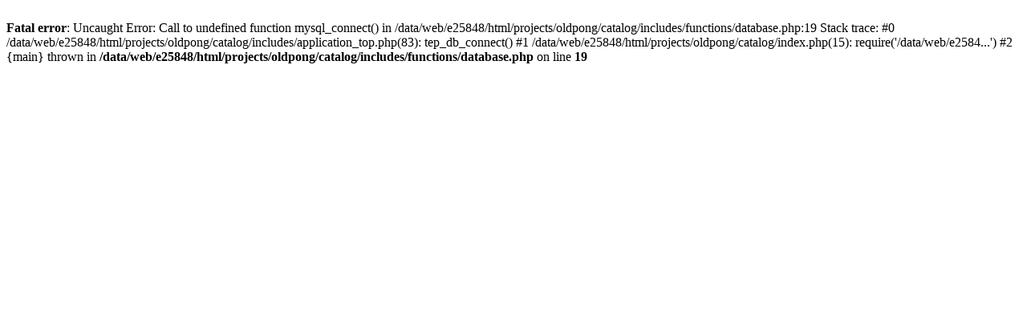

--- FILE ---
content_type: text/html; charset=UTF-8
request_url: http://old.pong.at/catalog/index.php?cPath=114&osCsid=nu0g7g0jf9abc4n1n5fmqps0d0
body_size: 265
content:
<br />
<b>Fatal error</b>:  Uncaught Error: Call to undefined function mysql_connect() in /data/web/e25848/html/projects/oldpong/catalog/includes/functions/database.php:19
Stack trace:
#0 /data/web/e25848/html/projects/oldpong/catalog/includes/application_top.php(83): tep_db_connect()
#1 /data/web/e25848/html/projects/oldpong/catalog/index.php(15): require('/data/web/e2584...')
#2 {main}
  thrown in <b>/data/web/e25848/html/projects/oldpong/catalog/includes/functions/database.php</b> on line <b>19</b><br />
